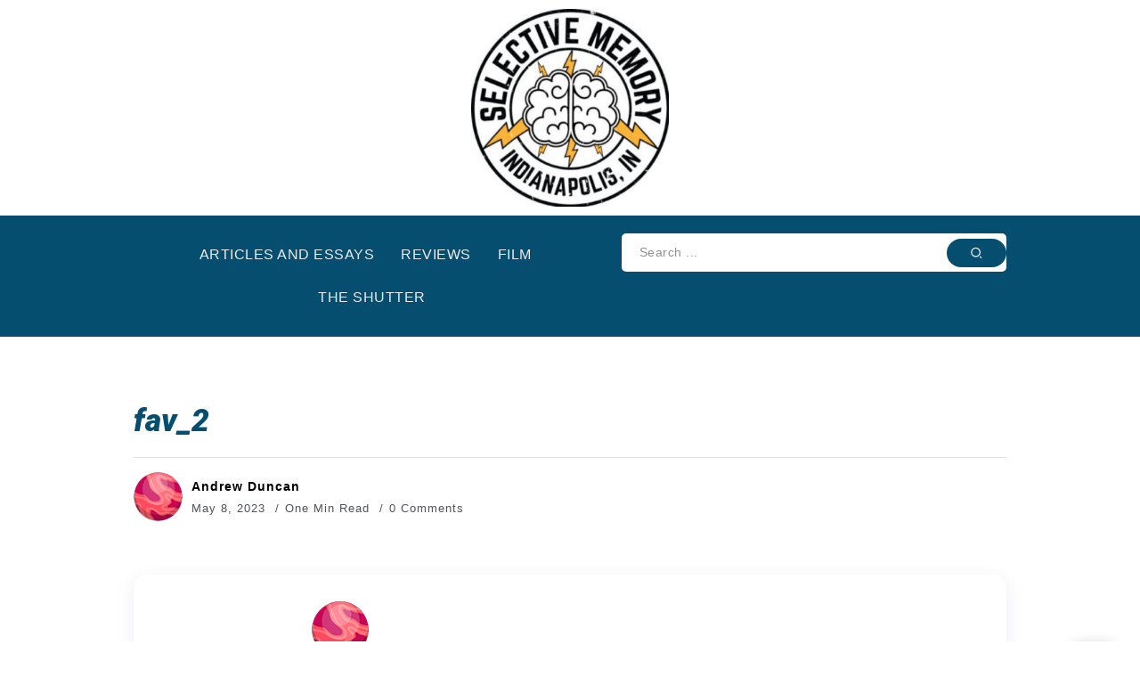

--- FILE ---
content_type: text/html; charset=UTF-8
request_url: https://www.selectivememorymag.com/fav_2/
body_size: 10865
content:
<!DOCTYPE html>
<html dir="ltr" lang="en-US" prefix="og: https://ogp.me/ns#">
<head>
	<meta charset="UTF-8">
    <meta name="viewport" content="width=device-width, initial-scale=1">
	<link rel="profile" href="https://gmpg.org/xfn/11">	
	<title>fav_2 | Selective Memory</title>

		<!-- All in One SEO 4.9.3 - aioseo.com -->
	<meta name="robots" content="max-image-preview:large" />
	<meta name="author" content="Andrew Duncan"/>
	<link rel="canonical" href="https://www.selectivememorymag.com/fav_2/" />
	<meta name="generator" content="All in One SEO (AIOSEO) 4.9.3" />
		<meta property="og:locale" content="en_US" />
		<meta property="og:site_name" content="Selective Memory | Music and Culture from Indianapolis" />
		<meta property="og:type" content="article" />
		<meta property="og:title" content="fav_2 | Selective Memory" />
		<meta property="og:url" content="https://www.selectivememorymag.com/fav_2/" />
		<meta property="article:published_time" content="2023-05-08T15:17:43+00:00" />
		<meta property="article:modified_time" content="2023-05-08T15:17:43+00:00" />
		<meta property="article:publisher" content="https://www.facebook.com/selectivememorymag" />
		<meta name="twitter:card" content="summary" />
		<meta name="twitter:site" content="@SelectiveMem" />
		<meta name="twitter:title" content="fav_2 | Selective Memory" />
		<meta name="twitter:creator" content="@SelectiveMem" />
		<script type="application/ld+json" class="aioseo-schema">
			{"@context":"https:\/\/schema.org","@graph":[{"@type":"BreadcrumbList","@id":"https:\/\/www.selectivememorymag.com\/fav_2\/#breadcrumblist","itemListElement":[{"@type":"ListItem","@id":"https:\/\/www.selectivememorymag.com#listItem","position":1,"name":"Home","item":"https:\/\/www.selectivememorymag.com","nextItem":{"@type":"ListItem","@id":"https:\/\/www.selectivememorymag.com\/fav_2\/#listItem","name":"fav_2"}},{"@type":"ListItem","@id":"https:\/\/www.selectivememorymag.com\/fav_2\/#listItem","position":2,"name":"fav_2","previousItem":{"@type":"ListItem","@id":"https:\/\/www.selectivememorymag.com#listItem","name":"Home"}}]},{"@type":"ItemPage","@id":"https:\/\/www.selectivememorymag.com\/fav_2\/#itempage","url":"https:\/\/www.selectivememorymag.com\/fav_2\/","name":"fav_2 | Selective Memory","inLanguage":"en-US","isPartOf":{"@id":"https:\/\/www.selectivememorymag.com\/#website"},"breadcrumb":{"@id":"https:\/\/www.selectivememorymag.com\/fav_2\/#breadcrumblist"},"author":{"@id":"https:\/\/www.selectivememorymag.com\/author\/selectivememorymag_v4cwkr\/#author"},"creator":{"@id":"https:\/\/www.selectivememorymag.com\/author\/selectivememorymag_v4cwkr\/#author"},"datePublished":"2023-05-08T15:17:43+00:00","dateModified":"2023-05-08T15:17:43+00:00"},{"@type":"Organization","@id":"https:\/\/www.selectivememorymag.com\/#organization","name":"Andrew Duncan","description":"Music and Culture from Indianapolis","url":"https:\/\/www.selectivememorymag.com\/","logo":{"@type":"ImageObject","url":"https:\/\/www.selectivememorymag.com\/wp-content\/uploads\/2020\/08\/cropped-Selective-Memory-Logo-600x600-1-e1598583793306.jpg","@id":"https:\/\/www.selectivememorymag.com\/fav_2\/#organizationLogo","width":400,"height":400,"caption":"Selective Memory logo"},"image":{"@id":"https:\/\/www.selectivememorymag.com\/fav_2\/#organizationLogo"},"sameAs":["https:\/\/www.facebook.com\/selectivememorymag","https:\/\/twitter.com\/SelectiveMem","https:\/\/www.instagram.com\/selectivememorymag\/"]},{"@type":"Person","@id":"https:\/\/www.selectivememorymag.com\/author\/selectivememorymag_v4cwkr\/#author","url":"https:\/\/www.selectivememorymag.com\/author\/selectivememorymag_v4cwkr\/","name":"Andrew Duncan","image":{"@type":"ImageObject","@id":"https:\/\/www.selectivememorymag.com\/fav_2\/#authorImage","url":"https:\/\/secure.gravatar.com\/avatar\/2197e83312b9c5d1256d9b49fb126f648a06f6ab1958bd6aa118b4b581b5f8c3?s=96&d=mm&r=g","width":96,"height":96,"caption":"Andrew Duncan"}},{"@type":"WebSite","@id":"https:\/\/www.selectivememorymag.com\/#website","url":"https:\/\/www.selectivememorymag.com\/","name":"Selective Memory Indy","description":"Music and Culture from Indianapolis","inLanguage":"en-US","publisher":{"@id":"https:\/\/www.selectivememorymag.com\/#organization"}}]}
		</script>
		<!-- All in One SEO -->

<link rel='dns-prefetch' href='//www.googletagmanager.com' />
<link rel='dns-prefetch' href='//fonts.googleapis.com' />
<link rel='preconnect' href='https://fonts.gstatic.com' crossorigin />
<link rel="alternate" type="application/rss+xml" title="Selective Memory &raquo; Feed" href="https://www.selectivememorymag.com/feed/" />
<link rel="alternate" type="application/rss+xml" title="Selective Memory &raquo; Comments Feed" href="https://www.selectivememorymag.com/comments/feed/" />
<link rel="alternate" type="application/rss+xml" title="Selective Memory &raquo; fav_2 Comments Feed" href="https://www.selectivememorymag.com/feed/?attachment_id=3406" />
<link rel="alternate" title="oEmbed (JSON)" type="application/json+oembed" href="https://www.selectivememorymag.com/wp-json/oembed/1.0/embed?url=https%3A%2F%2Fwww.selectivememorymag.com%2Ffav_2%2F" />
<link rel="alternate" title="oEmbed (XML)" type="text/xml+oembed" href="https://www.selectivememorymag.com/wp-json/oembed/1.0/embed?url=https%3A%2F%2Fwww.selectivememorymag.com%2Ffav_2%2F&#038;format=xml" />
<style id='wp-img-auto-sizes-contain-inline-css'>
img:is([sizes=auto i],[sizes^="auto," i]){contain-intrinsic-size:3000px 1500px}
/*# sourceURL=wp-img-auto-sizes-contain-inline-css */
</style>
<link rel='stylesheet' id='fluentform-elementor-widget-css' href='https://www.selectivememorymag.com/wp-content/plugins/fluentform/assets/css/fluent-forms-elementor-widget.css?ver=6.1.14' media='all' />
<link rel='stylesheet' id='wp-block-library-css' href='https://www.selectivememorymag.com/wp-includes/css/dist/block-library/style.min.css?ver=6.9' media='all' />
<style id='wp-block-library-theme-inline-css'>
.wp-block-audio :where(figcaption){color:#555;font-size:13px;text-align:center}.is-dark-theme .wp-block-audio :where(figcaption){color:#ffffffa6}.wp-block-audio{margin:0 0 1em}.wp-block-code{border:1px solid #ccc;border-radius:4px;font-family:Menlo,Consolas,monaco,monospace;padding:.8em 1em}.wp-block-embed :where(figcaption){color:#555;font-size:13px;text-align:center}.is-dark-theme .wp-block-embed :where(figcaption){color:#ffffffa6}.wp-block-embed{margin:0 0 1em}.blocks-gallery-caption{color:#555;font-size:13px;text-align:center}.is-dark-theme .blocks-gallery-caption{color:#ffffffa6}:root :where(.wp-block-image figcaption){color:#555;font-size:13px;text-align:center}.is-dark-theme :root :where(.wp-block-image figcaption){color:#ffffffa6}.wp-block-image{margin:0 0 1em}.wp-block-pullquote{border-bottom:4px solid;border-top:4px solid;color:currentColor;margin-bottom:1.75em}.wp-block-pullquote :where(cite),.wp-block-pullquote :where(footer),.wp-block-pullquote__citation{color:currentColor;font-size:.8125em;font-style:normal;text-transform:uppercase}.wp-block-quote{border-left:.25em solid;margin:0 0 1.75em;padding-left:1em}.wp-block-quote cite,.wp-block-quote footer{color:currentColor;font-size:.8125em;font-style:normal;position:relative}.wp-block-quote:where(.has-text-align-right){border-left:none;border-right:.25em solid;padding-left:0;padding-right:1em}.wp-block-quote:where(.has-text-align-center){border:none;padding-left:0}.wp-block-quote.is-large,.wp-block-quote.is-style-large,.wp-block-quote:where(.is-style-plain){border:none}.wp-block-search .wp-block-search__label{font-weight:700}.wp-block-search__button{border:1px solid #ccc;padding:.375em .625em}:where(.wp-block-group.has-background){padding:1.25em 2.375em}.wp-block-separator.has-css-opacity{opacity:.4}.wp-block-separator{border:none;border-bottom:2px solid;margin-left:auto;margin-right:auto}.wp-block-separator.has-alpha-channel-opacity{opacity:1}.wp-block-separator:not(.is-style-wide):not(.is-style-dots){width:100px}.wp-block-separator.has-background:not(.is-style-dots){border-bottom:none;height:1px}.wp-block-separator.has-background:not(.is-style-wide):not(.is-style-dots){height:2px}.wp-block-table{margin:0 0 1em}.wp-block-table td,.wp-block-table th{word-break:normal}.wp-block-table :where(figcaption){color:#555;font-size:13px;text-align:center}.is-dark-theme .wp-block-table :where(figcaption){color:#ffffffa6}.wp-block-video :where(figcaption){color:#555;font-size:13px;text-align:center}.is-dark-theme .wp-block-video :where(figcaption){color:#ffffffa6}.wp-block-video{margin:0 0 1em}:root :where(.wp-block-template-part.has-background){margin-bottom:0;margin-top:0;padding:1.25em 2.375em}
/*# sourceURL=/wp-includes/css/dist/block-library/theme.min.css */
</style>
<style id='classic-theme-styles-inline-css'>
/*! This file is auto-generated */
.wp-block-button__link{color:#fff;background-color:#32373c;border-radius:9999px;box-shadow:none;text-decoration:none;padding:calc(.667em + 2px) calc(1.333em + 2px);font-size:1.125em}.wp-block-file__button{background:#32373c;color:#fff;text-decoration:none}
/*# sourceURL=/wp-includes/css/classic-themes.min.css */
</style>
<link rel='stylesheet' id='aioseo/css/src/vue/standalone/blocks/table-of-contents/global.scss-css' href='https://www.selectivememorymag.com/wp-content/plugins/all-in-one-seo-pack/dist/Lite/assets/css/table-of-contents/global.e90f6d47.css?ver=4.9.3' media='all' />
<style id='global-styles-inline-css'>
:root{--wp--preset--aspect-ratio--square: 1;--wp--preset--aspect-ratio--4-3: 4/3;--wp--preset--aspect-ratio--3-4: 3/4;--wp--preset--aspect-ratio--3-2: 3/2;--wp--preset--aspect-ratio--2-3: 2/3;--wp--preset--aspect-ratio--16-9: 16/9;--wp--preset--aspect-ratio--9-16: 9/16;--wp--preset--color--black: #000000;--wp--preset--color--cyan-bluish-gray: #abb8c3;--wp--preset--color--white: #ffffff;--wp--preset--color--pale-pink: #f78da7;--wp--preset--color--vivid-red: #cf2e2e;--wp--preset--color--luminous-vivid-orange: #ff6900;--wp--preset--color--luminous-vivid-amber: #fcb900;--wp--preset--color--light-green-cyan: #7bdcb5;--wp--preset--color--vivid-green-cyan: #00d084;--wp--preset--color--pale-cyan-blue: #8ed1fc;--wp--preset--color--vivid-cyan-blue: #0693e3;--wp--preset--color--vivid-purple: #9b51e0;--wp--preset--gradient--vivid-cyan-blue-to-vivid-purple: linear-gradient(135deg,rgb(6,147,227) 0%,rgb(155,81,224) 100%);--wp--preset--gradient--light-green-cyan-to-vivid-green-cyan: linear-gradient(135deg,rgb(122,220,180) 0%,rgb(0,208,130) 100%);--wp--preset--gradient--luminous-vivid-amber-to-luminous-vivid-orange: linear-gradient(135deg,rgb(252,185,0) 0%,rgb(255,105,0) 100%);--wp--preset--gradient--luminous-vivid-orange-to-vivid-red: linear-gradient(135deg,rgb(255,105,0) 0%,rgb(207,46,46) 100%);--wp--preset--gradient--very-light-gray-to-cyan-bluish-gray: linear-gradient(135deg,rgb(238,238,238) 0%,rgb(169,184,195) 100%);--wp--preset--gradient--cool-to-warm-spectrum: linear-gradient(135deg,rgb(74,234,220) 0%,rgb(151,120,209) 20%,rgb(207,42,186) 40%,rgb(238,44,130) 60%,rgb(251,105,98) 80%,rgb(254,248,76) 100%);--wp--preset--gradient--blush-light-purple: linear-gradient(135deg,rgb(255,206,236) 0%,rgb(152,150,240) 100%);--wp--preset--gradient--blush-bordeaux: linear-gradient(135deg,rgb(254,205,165) 0%,rgb(254,45,45) 50%,rgb(107,0,62) 100%);--wp--preset--gradient--luminous-dusk: linear-gradient(135deg,rgb(255,203,112) 0%,rgb(199,81,192) 50%,rgb(65,88,208) 100%);--wp--preset--gradient--pale-ocean: linear-gradient(135deg,rgb(255,245,203) 0%,rgb(182,227,212) 50%,rgb(51,167,181) 100%);--wp--preset--gradient--electric-grass: linear-gradient(135deg,rgb(202,248,128) 0%,rgb(113,206,126) 100%);--wp--preset--gradient--midnight: linear-gradient(135deg,rgb(2,3,129) 0%,rgb(40,116,252) 100%);--wp--preset--font-size--small: 13px;--wp--preset--font-size--medium: 20px;--wp--preset--font-size--large: 36px;--wp--preset--font-size--x-large: 42px;--wp--preset--spacing--20: 0.44rem;--wp--preset--spacing--30: 0.67rem;--wp--preset--spacing--40: 1rem;--wp--preset--spacing--50: 1.5rem;--wp--preset--spacing--60: 2.25rem;--wp--preset--spacing--70: 3.38rem;--wp--preset--spacing--80: 5.06rem;--wp--preset--shadow--natural: 6px 6px 9px rgba(0, 0, 0, 0.2);--wp--preset--shadow--deep: 12px 12px 50px rgba(0, 0, 0, 0.4);--wp--preset--shadow--sharp: 6px 6px 0px rgba(0, 0, 0, 0.2);--wp--preset--shadow--outlined: 6px 6px 0px -3px rgb(255, 255, 255), 6px 6px rgb(0, 0, 0);--wp--preset--shadow--crisp: 6px 6px 0px rgb(0, 0, 0);}:where(.is-layout-flex){gap: 0.5em;}:where(.is-layout-grid){gap: 0.5em;}body .is-layout-flex{display: flex;}.is-layout-flex{flex-wrap: wrap;align-items: center;}.is-layout-flex > :is(*, div){margin: 0;}body .is-layout-grid{display: grid;}.is-layout-grid > :is(*, div){margin: 0;}:where(.wp-block-columns.is-layout-flex){gap: 2em;}:where(.wp-block-columns.is-layout-grid){gap: 2em;}:where(.wp-block-post-template.is-layout-flex){gap: 1.25em;}:where(.wp-block-post-template.is-layout-grid){gap: 1.25em;}.has-black-color{color: var(--wp--preset--color--black) !important;}.has-cyan-bluish-gray-color{color: var(--wp--preset--color--cyan-bluish-gray) !important;}.has-white-color{color: var(--wp--preset--color--white) !important;}.has-pale-pink-color{color: var(--wp--preset--color--pale-pink) !important;}.has-vivid-red-color{color: var(--wp--preset--color--vivid-red) !important;}.has-luminous-vivid-orange-color{color: var(--wp--preset--color--luminous-vivid-orange) !important;}.has-luminous-vivid-amber-color{color: var(--wp--preset--color--luminous-vivid-amber) !important;}.has-light-green-cyan-color{color: var(--wp--preset--color--light-green-cyan) !important;}.has-vivid-green-cyan-color{color: var(--wp--preset--color--vivid-green-cyan) !important;}.has-pale-cyan-blue-color{color: var(--wp--preset--color--pale-cyan-blue) !important;}.has-vivid-cyan-blue-color{color: var(--wp--preset--color--vivid-cyan-blue) !important;}.has-vivid-purple-color{color: var(--wp--preset--color--vivid-purple) !important;}.has-black-background-color{background-color: var(--wp--preset--color--black) !important;}.has-cyan-bluish-gray-background-color{background-color: var(--wp--preset--color--cyan-bluish-gray) !important;}.has-white-background-color{background-color: var(--wp--preset--color--white) !important;}.has-pale-pink-background-color{background-color: var(--wp--preset--color--pale-pink) !important;}.has-vivid-red-background-color{background-color: var(--wp--preset--color--vivid-red) !important;}.has-luminous-vivid-orange-background-color{background-color: var(--wp--preset--color--luminous-vivid-orange) !important;}.has-luminous-vivid-amber-background-color{background-color: var(--wp--preset--color--luminous-vivid-amber) !important;}.has-light-green-cyan-background-color{background-color: var(--wp--preset--color--light-green-cyan) !important;}.has-vivid-green-cyan-background-color{background-color: var(--wp--preset--color--vivid-green-cyan) !important;}.has-pale-cyan-blue-background-color{background-color: var(--wp--preset--color--pale-cyan-blue) !important;}.has-vivid-cyan-blue-background-color{background-color: var(--wp--preset--color--vivid-cyan-blue) !important;}.has-vivid-purple-background-color{background-color: var(--wp--preset--color--vivid-purple) !important;}.has-black-border-color{border-color: var(--wp--preset--color--black) !important;}.has-cyan-bluish-gray-border-color{border-color: var(--wp--preset--color--cyan-bluish-gray) !important;}.has-white-border-color{border-color: var(--wp--preset--color--white) !important;}.has-pale-pink-border-color{border-color: var(--wp--preset--color--pale-pink) !important;}.has-vivid-red-border-color{border-color: var(--wp--preset--color--vivid-red) !important;}.has-luminous-vivid-orange-border-color{border-color: var(--wp--preset--color--luminous-vivid-orange) !important;}.has-luminous-vivid-amber-border-color{border-color: var(--wp--preset--color--luminous-vivid-amber) !important;}.has-light-green-cyan-border-color{border-color: var(--wp--preset--color--light-green-cyan) !important;}.has-vivid-green-cyan-border-color{border-color: var(--wp--preset--color--vivid-green-cyan) !important;}.has-pale-cyan-blue-border-color{border-color: var(--wp--preset--color--pale-cyan-blue) !important;}.has-vivid-cyan-blue-border-color{border-color: var(--wp--preset--color--vivid-cyan-blue) !important;}.has-vivid-purple-border-color{border-color: var(--wp--preset--color--vivid-purple) !important;}.has-vivid-cyan-blue-to-vivid-purple-gradient-background{background: var(--wp--preset--gradient--vivid-cyan-blue-to-vivid-purple) !important;}.has-light-green-cyan-to-vivid-green-cyan-gradient-background{background: var(--wp--preset--gradient--light-green-cyan-to-vivid-green-cyan) !important;}.has-luminous-vivid-amber-to-luminous-vivid-orange-gradient-background{background: var(--wp--preset--gradient--luminous-vivid-amber-to-luminous-vivid-orange) !important;}.has-luminous-vivid-orange-to-vivid-red-gradient-background{background: var(--wp--preset--gradient--luminous-vivid-orange-to-vivid-red) !important;}.has-very-light-gray-to-cyan-bluish-gray-gradient-background{background: var(--wp--preset--gradient--very-light-gray-to-cyan-bluish-gray) !important;}.has-cool-to-warm-spectrum-gradient-background{background: var(--wp--preset--gradient--cool-to-warm-spectrum) !important;}.has-blush-light-purple-gradient-background{background: var(--wp--preset--gradient--blush-light-purple) !important;}.has-blush-bordeaux-gradient-background{background: var(--wp--preset--gradient--blush-bordeaux) !important;}.has-luminous-dusk-gradient-background{background: var(--wp--preset--gradient--luminous-dusk) !important;}.has-pale-ocean-gradient-background{background: var(--wp--preset--gradient--pale-ocean) !important;}.has-electric-grass-gradient-background{background: var(--wp--preset--gradient--electric-grass) !important;}.has-midnight-gradient-background{background: var(--wp--preset--gradient--midnight) !important;}.has-small-font-size{font-size: var(--wp--preset--font-size--small) !important;}.has-medium-font-size{font-size: var(--wp--preset--font-size--medium) !important;}.has-large-font-size{font-size: var(--wp--preset--font-size--large) !important;}.has-x-large-font-size{font-size: var(--wp--preset--font-size--x-large) !important;}
:where(.wp-block-post-template.is-layout-flex){gap: 1.25em;}:where(.wp-block-post-template.is-layout-grid){gap: 1.25em;}
:where(.wp-block-term-template.is-layout-flex){gap: 1.25em;}:where(.wp-block-term-template.is-layout-grid){gap: 1.25em;}
:where(.wp-block-columns.is-layout-flex){gap: 2em;}:where(.wp-block-columns.is-layout-grid){gap: 2em;}
:root :where(.wp-block-pullquote){font-size: 1.5em;line-height: 1.6;}
/*# sourceURL=global-styles-inline-css */
</style>
<link rel='stylesheet' id='rivax-icon-css' href='https://www.selectivememorymag.com/wp-content/themes/roxeen/assets/css/rivax-icon.css' media='all' />
<link rel='stylesheet' id='bootstrap-grid-css' href='https://www.selectivememorymag.com/wp-content/themes/roxeen/assets/css/bootstrap-grid.min.css?ver=5.0.2' media='all' />
<link rel='stylesheet' id='rivax-theme-style-css' href='https://www.selectivememorymag.com/wp-content/themes/roxeen/style.css' media='all' />
<style id='rivax-theme-style-inline-css'>
.container { max-width: 1000px; }body { background: #FFFFFF;}body { color: #5B5B5B;}a { color: #67C50A;}a:hover, a:focus, a:active { color: #67C50A;}h1, h2, h3, h4, h5, h6, .h1, .h2, .h3, .h4, .h5, .h6 { color: #054E6F;}.post-reading-progress-indicator span { background: linear-gradient(90deg, #7CD7C2, #7CD7C2);}.single-hero-title-1 .category a, .single-hero-title-2 .category a { background: #FFD900;}body {font-family: Tahoma,Geneva, sans-serif,sans-serif;}h1, h2, h3, h4, h5, h6, .h1, .h2, .h3, .h4, .h5, .h6 {font-family: Roboto,sans-serif;font-weight: 400;}h1, .h1 {font-family: Roboto,sans-serif;font-weight: 900;font-style: italic;}h2, .h2 {font-family: Roboto,sans-serif;font-weight: 700;}h3, .h3 {font-family: Roboto,sans-serif;font-weight: 500;}h4, .h4 {font-family: Roboto,sans-serif;font-weight: 400;}@media screen and (max-width: 1024px) {}.term-id-1079{--term-color: #ff6552;}.term-id-1080{--term-color: #8d80ff;}.term-id-1081{--term-color: #56ca71;}.term-id-1082{--term-color: #ff557a;}.term-id-1083{--term-color: #67a1ff;}.term-id-1084{--term-color: #44cdd0;}.term-id-1085{--term-color: #ff9823;}
/*# sourceURL=rivax-theme-style-inline-css */
</style>
<link rel='stylesheet' id='elementor-icons-css' href='https://www.selectivememorymag.com/wp-content/plugins/elementor/assets/lib/eicons/css/elementor-icons.min.css?ver=5.45.0' media='all' />
<link rel='stylesheet' id='elementor-frontend-css' href='https://www.selectivememorymag.com/wp-content/plugins/elementor/assets/css/frontend.min.css?ver=3.34.1' media='all' />
<link rel='stylesheet' id='elementor-post-3359-css' href='https://www.selectivememorymag.com/wp-content/uploads/elementor/css/post-3359.css?ver=1769497118' media='all' />
<link rel='stylesheet' id='elementor-post-3522-css' href='https://www.selectivememorymag.com/wp-content/uploads/elementor/css/post-3522.css?ver=1769497118' media='all' />
<link rel='stylesheet' id='elementor-post-3515-css' href='https://www.selectivememorymag.com/wp-content/uploads/elementor/css/post-3515.css?ver=1769497118' media='all' />
<link rel="preload" as="style" href="https://fonts.googleapis.com/css?family=Roboto:400,900italic,700,500&#038;display=swap&#038;ver=1695946316" /><link rel="stylesheet" href="https://fonts.googleapis.com/css?family=Roboto:400,900italic,700,500&#038;display=swap&#038;ver=1695946316" media="print" onload="this.media='all'"><noscript><link rel="stylesheet" href="https://fonts.googleapis.com/css?family=Roboto:400,900italic,700,500&#038;display=swap&#038;ver=1695946316" /></noscript><link rel='stylesheet' id='elementor-icons-shared-0-css' href='https://www.selectivememorymag.com/wp-content/plugins/elementor/assets/lib/font-awesome/css/fontawesome.min.css?ver=5.15.3' media='all' />
<link rel='stylesheet' id='elementor-icons-fa-brands-css' href='https://www.selectivememorymag.com/wp-content/plugins/elementor/assets/lib/font-awesome/css/brands.min.css?ver=5.15.3' media='all' />
<script src="https://www.selectivememorymag.com/wp-includes/js/jquery/jquery.min.js?ver=3.7.1" id="jquery-core-js"></script>

<!-- Google tag (gtag.js) snippet added by Site Kit -->
<!-- Google Analytics snippet added by Site Kit -->
<script src="https://www.googletagmanager.com/gtag/js?id=GT-M34QXTT" id="google_gtagjs-js" async></script>
<script id="google_gtagjs-js-after">
window.dataLayer = window.dataLayer || [];function gtag(){dataLayer.push(arguments);}
gtag("set","linker",{"domains":["www.selectivememorymag.com"]});
gtag("js", new Date());
gtag("set", "developer_id.dZTNiMT", true);
gtag("config", "GT-M34QXTT", {"googlesitekit_post_type":"attachment"});
//# sourceURL=google_gtagjs-js-after
</script>
<link rel="https://api.w.org/" href="https://www.selectivememorymag.com/wp-json/" /><link rel="alternate" title="JSON" type="application/json" href="https://www.selectivememorymag.com/wp-json/wp/v2/media/3406" /><link rel="EditURI" type="application/rsd+xml" title="RSD" href="https://www.selectivememorymag.com/xmlrpc.php?rsd" />
<meta name="generator" content="WordPress 6.9" />
<link rel='shortlink' href='https://www.selectivememorymag.com/?p=3406' />
<meta name="generator" content="Redux 4.5.10" /><meta name="generator" content="Site Kit by Google 1.171.0" />
<!-- Google AdSense meta tags added by Site Kit -->
<meta name="google-adsense-platform-account" content="ca-host-pub-2644536267352236">
<meta name="google-adsense-platform-domain" content="sitekit.withgoogle.com">
<!-- End Google AdSense meta tags added by Site Kit -->
<meta name="generator" content="Elementor 3.34.1; features: additional_custom_breakpoints; settings: css_print_method-external, google_font-enabled, font_display-swap">
			<style>
				.e-con.e-parent:nth-of-type(n+4):not(.e-lazyloaded):not(.e-no-lazyload),
				.e-con.e-parent:nth-of-type(n+4):not(.e-lazyloaded):not(.e-no-lazyload) * {
					background-image: none !important;
				}
				@media screen and (max-height: 1024px) {
					.e-con.e-parent:nth-of-type(n+3):not(.e-lazyloaded):not(.e-no-lazyload),
					.e-con.e-parent:nth-of-type(n+3):not(.e-lazyloaded):not(.e-no-lazyload) * {
						background-image: none !important;
					}
				}
				@media screen and (max-height: 640px) {
					.e-con.e-parent:nth-of-type(n+2):not(.e-lazyloaded):not(.e-no-lazyload),
					.e-con.e-parent:nth-of-type(n+2):not(.e-lazyloaded):not(.e-no-lazyload) * {
						background-image: none !important;
					}
				}
			</style>
			<link rel="icon" href="https://www.selectivememorymag.com/wp-content/uploads/2020/08/cropped-cropped-cropped-Selective-Memory-Logo-600x600-1-e1598583793306-32x32.jpg" sizes="32x32" />
<link rel="icon" href="https://www.selectivememorymag.com/wp-content/uploads/2020/08/cropped-cropped-cropped-Selective-Memory-Logo-600x600-1-e1598583793306-192x192.jpg" sizes="192x192" />
<link rel="apple-touch-icon" href="https://www.selectivememorymag.com/wp-content/uploads/2020/08/cropped-cropped-cropped-Selective-Memory-Logo-600x600-1-e1598583793306-180x180.jpg" />
<meta name="msapplication-TileImage" content="https://www.selectivememorymag.com/wp-content/uploads/2020/08/cropped-cropped-cropped-Selective-Memory-Logo-600x600-1-e1598583793306-270x270.jpg" />
</head>

<body class="attachment wp-singular attachment-template-default single single-attachment postid-3406 attachmentid-3406 attachment-png wp-custom-logo wp-embed-responsive wp-theme-roxeen ally-default rivax-smooth-scroll elementor-default elementor-kit-3359">

<div id="site">
    <div id="site-inner">
                        <header id="site-header" class="normal-header">
            		<div data-elementor-type="wp-post" data-elementor-id="3515" class="elementor elementor-3515">
				<div class="elementor-element elementor-element-050988b e-flex e-con-boxed e-con e-parent" data-id="050988b" data-element_type="container">
					<div class="e-con-inner">
				<div class="elementor-element elementor-element-6f958cd elementor-widget elementor-widget-image" data-id="6f958cd" data-element_type="widget" data-widget_type="image.default">
				<div class="elementor-widget-container">
																<a href="https://www.selectivememorymag.com">
							<img fetchpriority="high" width="300" height="300" src="https://www.selectivememorymag.com/wp-content/uploads/2020/08/cropped-cropped-cropped-Selective-Memory-Logo-600x600-1-e1598583793306-300x300.jpg" class="attachment-medium size-medium wp-image-3491" alt="" srcset="https://www.selectivememorymag.com/wp-content/uploads/2020/08/cropped-cropped-cropped-Selective-Memory-Logo-600x600-1-e1598583793306-300x300.jpg 300w, https://www.selectivememorymag.com/wp-content/uploads/2020/08/cropped-cropped-cropped-Selective-Memory-Logo-600x600-1-e1598583793306-150x150.jpg 150w, https://www.selectivememorymag.com/wp-content/uploads/2020/08/cropped-cropped-cropped-Selective-Memory-Logo-600x600-1-e1598583793306-450x450.jpg 450w, https://www.selectivememorymag.com/wp-content/uploads/2020/08/cropped-cropped-cropped-Selective-Memory-Logo-600x600-1-e1598583793306-100x100.jpg 100w, https://www.selectivememorymag.com/wp-content/uploads/2020/08/cropped-cropped-cropped-Selective-Memory-Logo-600x600-1-e1598583793306-270x270.jpg 270w, https://www.selectivememorymag.com/wp-content/uploads/2020/08/cropped-cropped-cropped-Selective-Memory-Logo-600x600-1-e1598583793306-192x192.jpg 192w, https://www.selectivememorymag.com/wp-content/uploads/2020/08/cropped-cropped-cropped-Selective-Memory-Logo-600x600-1-e1598583793306-180x180.jpg 180w, https://www.selectivememorymag.com/wp-content/uploads/2020/08/cropped-cropped-cropped-Selective-Memory-Logo-600x600-1-e1598583793306-32x32.jpg 32w, https://www.selectivememorymag.com/wp-content/uploads/2020/08/cropped-cropped-cropped-Selective-Memory-Logo-600x600-1-e1598583793306.jpg 512w" sizes="(max-width: 300px) 100vw, 300px" />								</a>
															</div>
				</div>
					</div>
				</div>
		<div class="rivax-sticky-column elementor-element elementor-element-450e64d e-flex e-con-boxed e-con e-parent" data-id="450e64d" data-element_type="container" data-settings="{&quot;background_background&quot;:&quot;classic&quot;}">
					<div class="e-con-inner">
		<div class="elementor-element elementor-element-db02a9a e-con-full e-flex e-con e-child" data-id="db02a9a" data-element_type="container">
				<div class="elementor-element elementor-element-9515752 elementor-widget rivax-navigation-widget" data-id="9515752" data-element_type="widget" data-widget_type="rivax-navigation.default">
				<div class="elementor-widget-container">
					<nav class="rivax-header-nav-wrapper "><ul id="menu-header-top" class="rivax-header-nav"><li id="menu-item-3291" class="menu-item menu-item-type-post_type menu-item-object-page menu-item-3291 rivax-mega-menu-4-col"><a href="https://www.selectivememorymag.com/articles-and-essays/"><span>Articles and Essays</span></a></li>
<li id="menu-item-1425" class="menu-item menu-item-type-taxonomy menu-item-object-category menu-item-1425"><a href="https://www.selectivememorymag.com/category/reviews/"><span>Reviews</span></a></li>
<li id="menu-item-1428" class="menu-item menu-item-type-taxonomy menu-item-object-category menu-item-1428"><a href="https://www.selectivememorymag.com/category/film/"><span>Film</span></a></li>
<li id="menu-item-1427" class="menu-item menu-item-type-taxonomy menu-item-object-category menu-item-1427"><a href="https://www.selectivememorymag.com/category/photos/"><span>The Shutter</span></a></li>
</ul></nav>				</div>
				</div>
				</div>
		<div class="elementor-element elementor-element-d8dd948 e-con-full e-flex e-con e-child" data-id="d8dd948" data-element_type="container">
				<div class="elementor-element elementor-element-c0f6891 elementor-widget rivax-search-widget" data-id="c0f6891" data-element_type="widget" data-widget_type="rivax-search.default">
				<div class="elementor-widget-container">
					<div class="inline-search-form-wrapper">
    <form action="https://www.selectivememorymag.com/" method="get" class="inline-search-form">
        <input type="text" name="s" value="" class="search-field" placeholder="Search ..." aria-label="Search" required>
        <button type="submit" class="submit" aria-label="Submit">
                        <i class="ri-search-2-line"></i>        </button>
    </form>
</div>
				</div>
				</div>
				</div>
					</div>
				</div>
		<div class="elementor-element elementor-element-b65e80c e-flex e-con-boxed e-con e-parent" data-id="b65e80c" data-element_type="container">
					<div class="e-con-inner">
					</div>
				</div>
				</div>
		        </header>
                	<main class="main-wrapper">
		                
            <div class="single-hero-outside">
                
<div class="container">
    <div class="row">
        <div class="col-12">
            <div class="single-hero-container without-thumb">
                <div class="single-hero-title-2">
			        <div class="category">
			        </div>
	
                        <h1 class="title"><span class="title-span">fav_2</span></h1>
            
	    <div class="meta">
                    <div class="author-avatar">
                <a target="_blank" href="https://www.selectivememorymag.com/author/selectivememorymag_v4cwkr/">
                    <img loading="lazy" class="avatar avatar-45 photo" src="https://www.selectivememorymag.com/wp-content/uploads/2023/05/fav_2.png" alt="Andrew Duncan" loading="lazy" width="45" height="45">                </a>
            </div>
        
        <div class="meta-details">
                            <div class="author-name">
                    <a target="_blank" href="https://www.selectivememorymag.com/author/selectivememorymag_v4cwkr/">
                        Andrew Duncan                    </a>
                </div>
            
                            <div class="meta-item date">
                    <span>May 8, 2023</span>
                </div>
            
            
                            <div class="meta-item reading-time">
                <span>
                One Min Read                </span>
                </div>
            
            
                            <div class="meta-item comments">
                    <a href="#comments">
                                                <span>0 Comments</span>
                    </a>
                </div>
                    </div>
    </div>
</div>

                            </div>
        </div>
    </div>
</div>


            </div>
                <div class="content-wrapper">
                    <div class="container">
                        <div class="page-content-wrapper sidebar-none-narrow">
                            <div class="content-container">
                                <article id="post-3406" class="single-content post-3406 attachment type-attachment status-inherit hentry" >
                                    <p class="attachment"><a href='https://www.selectivememorymag.com/wp-content/uploads/2023/05/fav_2.png'><img decoding="async" width="64" height="64" src="https://www.selectivememorymag.com/wp-content/uploads/2023/05/fav_2.png" class="attachment-medium size-medium" alt="" /></a></p>
                                                                                                        </article>
                                    <div class="single-share-box-container">
                <h4 class="title">Share Article</h4>
        <div class="single-share-box">
                            <a class="facebook" rel="nofollow" href="https://www.facebook.com/sharer/sharer.php?u=https://www.selectivememorymag.com/fav_2/" target="_blank"><i class="ri-facebook-fill"></i></a>
                                        <a class="twitter" rel="nofollow"  href="https://twitter.com/intent/tweet?text=fav_2&url=https://www.selectivememorymag.com/fav_2/" target="_blank"><i class="ri-twitter-fill"></i></a>
                                                    <a class="pinterest" rel="nofollow"  href="https://pinterest.com/pin/create/link/?url=https://www.selectivememorymag.com/fav_2/&media=https://www.selectivememorymag.com/wp-content/uploads/2023/05/fav_2.png&description=fav_2" target="_blank"><i class="ri-pinterest-fill"></i></a>
                                                    <a class="email" rel="nofollow"  href="mailto:?subject=fav_2&body=https://www.selectivememorymag.com/fav_2/" target="_blank"><i class="ri-mail-line"></i></a>
                                        <a class="whatsapp" rel="nofollow" href="https://api.whatsapp.com/send?text=https://www.selectivememorymag.com/fav_2/" target="_blank"><i class="ri-whatsapp-line"></i></a>
                    </div>

                <div class="single-share-box-link">
            <div class="form-content">
                <input type="text" name="url" value="https://www.selectivememorymag.com/fav_2/" class="share-link-text" readonly>
                <button type="submit" class="share-link-btn">
                    <i class="ri-file-copy-line"></i>
                    <span class="copied-popup-text">Link Copied!</span>
                </button>
            </div>
        </div>
        
    </div>
                                        <div class="single-author-box-container">
        <div class="single-author-box">
            <div class="single-author-box-avatar">
                <img class="avatar avatar-120 photo" src="https://www.selectivememorymag.com/wp-content/uploads/2023/05/fav_2.png" alt="Andrew Duncan" loading="lazy" width="120" height="120">            </div>
            <div class="single-author-box-desc">
                <a class="button more-articles" href="https://www.selectivememorymag.com/author/selectivememorymag_v4cwkr/">Follow Me</a>
                <span class="written-by">Written By</span>
                <h4 class="author-name">Andrew Duncan</h4>
                <p class="author-bio"></p>
                <div class="author-social-links">
                                    </div>
            </div>
        </div>
    </div>
                                                                                                    
<div class="comments-container" id="comments">
            <div class="comments-list-collapse-btn-box">
            <button class="comments-list-collapse-btn" data-show="Show Comments" data-hide="Hide Comments">
                Show Comments            </button>
        </div>
        <div class="comments-area collapsed">
        <h4 class="comments-title">
        No Comment! Be the first one.        </h4><!-- .comments-title -->

        <ol class="comment-list">
                    </ol><!-- .comment-list -->
        
        

        	<div id="respond" class="comment-respond">
		<h3 id="reply-title" class="comment-reply-title">Leave a Reply <small><a rel="nofollow" id="cancel-comment-reply-link" href="/fav_2/#respond" style="display:none;">Cancel reply</a></small></h3><form action="https://www.selectivememorymag.com/wp-comments-post.php" method="post" id="commentform" class="comment-form"><p class="comment-notes"><span id="email-notes">Your email address will not be published.</span> <span class="required-field-message">Required fields are marked <span class="required">*</span></span></p><textarea id="comment" name="comment" rows="8" class="form-textarea" placeholder="Comment" required></textarea><input class="form-author" id="author" name="author" type="text" size="30" maxlength="245" placeholder="Name *" value=""  required >
<input class="form-email" id="email" name="email" type="email" size="30" maxlength="200" placeholder="Email *" value=""  required >
<input class="form-website" id="url" name="url" type="url" size="30" maxlength="200" placeholder="Website" value="" >
<p class="form-submit"><input name="submit" type="submit" id="submit" class="submit" value="Post Comment" /> <input type='hidden' name='comment_post_ID' value='3406' id='comment_post_ID' />
<input type='hidden' name='comment_parent' id='comment_parent' value='0' />
</p><p style="display: none;"><input type="hidden" id="akismet_comment_nonce" name="akismet_comment_nonce" value="40966ecba3" /></p><p style="display: none !important;" class="akismet-fields-container" data-prefix="ak_"><label>&#916;<textarea name="ak_hp_textarea" cols="45" rows="8" maxlength="100"></textarea></label><input type="hidden" id="ak_js_1" name="ak_js" value="120"/><script>document.getElementById( "ak_js_1" ).setAttribute( "value", ( new Date() ).getTime() );</script></p></form>	</div><!-- #respond -->
	    </div>
</div>
                            </div>
                                                    </div>
                    </div>
                </div>
                                        <div class="post-reading-progress-indicator"><span></span></div>	</main>
<footer id="site-footer">
    		<div data-elementor-type="wp-post" data-elementor-id="3522" class="elementor elementor-3522">
				<div class="elementor-element elementor-element-4ba5b31 e-flex e-con-boxed e-con e-parent" data-id="4ba5b31" data-element_type="container" data-settings="{&quot;background_background&quot;:&quot;classic&quot;}">
					<div class="e-con-inner">
		<div class="elementor-element elementor-element-7b87624 e-con-full e-flex e-con e-child" data-id="7b87624" data-element_type="container">
				<div class="elementor-element elementor-element-e361338 elementor-widget elementor-widget-text-editor" data-id="e361338" data-element_type="widget" data-widget_type="text-editor.default">
				<div class="elementor-widget-container">
									<p><a href="https://www.selectivememorymag.com/about-selective-memory/"><span style="color: #ffd900;">About Us</span><br /></a>Advertise / Support</p><p>Copyright 2023 Selective Memory.</p>								</div>
				</div>
				</div>
		<div class="elementor-element elementor-element-2ba9538 e-con-full e-flex e-con e-child" data-id="2ba9538" data-element_type="container">
				<div class="elementor-element elementor-element-8053f44 elementor-shape-square animated-slow elementor-grid-0 e-grid-align-center elementor-invisible elementor-widget elementor-widget-social-icons" data-id="8053f44" data-element_type="widget" data-settings="{&quot;_animation&quot;:&quot;fadeInRight&quot;}" data-widget_type="social-icons.default">
				<div class="elementor-widget-container">
							<div class="elementor-social-icons-wrapper elementor-grid" role="list">
							<span class="elementor-grid-item" role="listitem">
					<a class="elementor-icon elementor-social-icon elementor-social-icon-facebook elementor-repeater-item-f262d67" href="https://www.facebook.com/selectivememorymag" target="_blank">
						<span class="elementor-screen-only">Facebook</span>
						<i aria-hidden="true" class="fab fa-facebook"></i>					</a>
				</span>
							<span class="elementor-grid-item" role="listitem">
					<a class="elementor-icon elementor-social-icon elementor-social-icon-youtube elementor-repeater-item-97f6dd9" target="_blank">
						<span class="elementor-screen-only">Youtube</span>
						<i aria-hidden="true" class="fab fa-youtube"></i>					</a>
				</span>
							<span class="elementor-grid-item" role="listitem">
					<a class="elementor-icon elementor-social-icon elementor-social-icon-instagram elementor-repeater-item-ac75f0b" href="https://www.instagram.com/selectivememorymag/" target="_blank">
						<span class="elementor-screen-only">Instagram</span>
						<i aria-hidden="true" class="fab fa-instagram"></i>					</a>
				</span>
					</div>
						</div>
				</div>
				</div>
					</div>
				</div>
				</div>
		</footer>
    </div><!-- #site-inner -->
</div><!-- #site -->

    <div id="back-to-top">
        <i class="ri-arrow-up-s-line"></i>
    </div>
<script type="speculationrules">
{"prefetch":[{"source":"document","where":{"and":[{"href_matches":"/*"},{"not":{"href_matches":["/wp-*.php","/wp-admin/*","/wp-content/uploads/*","/wp-content/*","/wp-content/plugins/*","/wp-content/themes/roxeen/*","/*\\?(.+)"]}},{"not":{"selector_matches":"a[rel~=\"nofollow\"]"}},{"not":{"selector_matches":".no-prefetch, .no-prefetch a"}}]},"eagerness":"conservative"}]}
</script>
			<script>
				const registerAllyAction = () => {
					if ( ! window?.elementorAppConfig?.hasPro || ! window?.elementorFrontend?.utils?.urlActions ) {
						return;
					}

					elementorFrontend.utils.urlActions.addAction( 'allyWidget:open', () => {
						if ( window?.ea11yWidget?.widget?.open ) {
							window.ea11yWidget.widget.open();
						}
					} );
				};

				const waitingLimit = 30;
				let retryCounter = 0;

				const waitForElementorPro = () => {
					return new Promise( ( resolve ) => {
						const intervalId = setInterval( () => {
							if ( retryCounter === waitingLimit ) {
								resolve( null );
							}

							retryCounter++;

							if ( window.elementorFrontend && window?.elementorFrontend?.utils?.urlActions ) {
								clearInterval( intervalId );
								resolve( window.elementorFrontend );
							}
								}, 100 ); // Check every 100 milliseconds for availability of elementorFrontend
					});
				};

				waitForElementorPro().then( () => { registerAllyAction(); });
			</script>
						<script>
				const lazyloadRunObserver = () => {
					const lazyloadBackgrounds = document.querySelectorAll( `.e-con.e-parent:not(.e-lazyloaded)` );
					const lazyloadBackgroundObserver = new IntersectionObserver( ( entries ) => {
						entries.forEach( ( entry ) => {
							if ( entry.isIntersecting ) {
								let lazyloadBackground = entry.target;
								if( lazyloadBackground ) {
									lazyloadBackground.classList.add( 'e-lazyloaded' );
								}
								lazyloadBackgroundObserver.unobserve( entry.target );
							}
						});
					}, { rootMargin: '200px 0px 200px 0px' } );
					lazyloadBackgrounds.forEach( ( lazyloadBackground ) => {
						lazyloadBackgroundObserver.observe( lazyloadBackground );
					} );
				};
				const events = [
					'DOMContentLoaded',
					'elementor/lazyload/observe',
				];
				events.forEach( ( event ) => {
					document.addEventListener( event, lazyloadRunObserver );
				} );
			</script>
			<link rel='stylesheet' id='widget-image-css' href='https://www.selectivememorymag.com/wp-content/plugins/elementor/assets/css/widget-image.min.css?ver=3.34.1' media='all' />
<link rel='stylesheet' id='e-animation-fadeInRight-css' href='https://www.selectivememorymag.com/wp-content/plugins/elementor/assets/lib/animations/styles/fadeInRight.min.css?ver=3.34.1' media='all' />
<link rel='stylesheet' id='widget-social-icons-css' href='https://www.selectivememorymag.com/wp-content/plugins/elementor/assets/css/widget-social-icons.min.css?ver=3.34.1' media='all' />
<link rel='stylesheet' id='e-apple-webkit-css' href='https://www.selectivememorymag.com/wp-content/plugins/elementor/assets/css/conditionals/apple-webkit.min.css?ver=3.34.1' media='all' />
<script id="fluentform-elementor-js-extra">
var fluentformElementor = {"adminUrl":"https://www.selectivememorymag.com/wp-admin/admin.php"};
//# sourceURL=fluentform-elementor-js-extra
</script>
<script src="https://www.selectivememorymag.com/wp-content/plugins/fluentform/assets/js/fluent-forms-elementor-widget.js?ver=6.1.14" id="fluentform-elementor-js"></script>
<script src="https://www.selectivememorymag.com/wp-content/themes/roxeen/assets/js/smooth-scroll.min.js?ver=1.4.10" id="smooth-scroll-js"></script>
<script src="https://www.selectivememorymag.com/wp-includes/js/comment-reply.min.js?ver=6.9" id="comment-reply-js" async data-wp-strategy="async" fetchpriority="low"></script>
<script id="rivax-main-script-js-extra">
var rivax_ajax_object = {"AjaxUrl":"https://www.selectivememorymag.com/wp-admin/admin-ajax.php"};
//# sourceURL=rivax-main-script-js-extra
</script>
<script src="https://www.selectivememorymag.com/wp-content/themes/roxeen/assets/js/main.js?ver=6.9" id="rivax-main-script-js"></script>
<script src="https://www.selectivememorymag.com/wp-content/plugins/elementor/assets/js/webpack.runtime.min.js?ver=3.34.1" id="elementor-webpack-runtime-js"></script>
<script src="https://www.selectivememorymag.com/wp-content/plugins/elementor/assets/js/frontend-modules.min.js?ver=3.34.1" id="elementor-frontend-modules-js"></script>
<script src="https://www.selectivememorymag.com/wp-includes/js/jquery/ui/core.min.js?ver=1.13.3" id="jquery-ui-core-js"></script>
<script id="elementor-frontend-js-before">
var elementorFrontendConfig = {"environmentMode":{"edit":false,"wpPreview":false,"isScriptDebug":false},"i18n":{"shareOnFacebook":"Share on Facebook","shareOnTwitter":"Share on Twitter","pinIt":"Pin it","download":"Download","downloadImage":"Download image","fullscreen":"Fullscreen","zoom":"Zoom","share":"Share","playVideo":"Play Video","previous":"Previous","next":"Next","close":"Close","a11yCarouselPrevSlideMessage":"Previous slide","a11yCarouselNextSlideMessage":"Next slide","a11yCarouselFirstSlideMessage":"This is the first slide","a11yCarouselLastSlideMessage":"This is the last slide","a11yCarouselPaginationBulletMessage":"Go to slide"},"is_rtl":false,"breakpoints":{"xs":0,"sm":480,"md":768,"lg":1025,"xl":1440,"xxl":1600},"responsive":{"breakpoints":{"mobile":{"label":"Mobile Portrait","value":767,"default_value":767,"direction":"max","is_enabled":true},"mobile_extra":{"label":"Mobile Landscape","value":880,"default_value":880,"direction":"max","is_enabled":false},"tablet":{"label":"Tablet Portrait","value":1024,"default_value":1024,"direction":"max","is_enabled":true},"tablet_extra":{"label":"Tablet Landscape","value":1200,"default_value":1200,"direction":"max","is_enabled":false},"laptop":{"label":"Laptop","value":1366,"default_value":1366,"direction":"max","is_enabled":false},"widescreen":{"label":"Widescreen","value":2400,"default_value":2400,"direction":"min","is_enabled":false}},"hasCustomBreakpoints":false},"version":"3.34.1","is_static":false,"experimentalFeatures":{"additional_custom_breakpoints":true,"container":true,"nested-elements":true,"home_screen":true,"global_classes_should_enforce_capabilities":true,"e_variables":true,"cloud-library":true,"e_opt_in_v4_page":true,"e_interactions":true,"import-export-customization":true},"urls":{"assets":"https:\/\/www.selectivememorymag.com\/wp-content\/plugins\/elementor\/assets\/","ajaxurl":"https:\/\/www.selectivememorymag.com\/wp-admin\/admin-ajax.php","uploadUrl":"https:\/\/www.selectivememorymag.com\/wp-content\/uploads"},"nonces":{"floatingButtonsClickTracking":"180dc81600"},"swiperClass":"swiper","settings":{"page":[],"editorPreferences":[]},"kit":{"active_breakpoints":["viewport_mobile","viewport_tablet"],"global_image_lightbox":"yes","lightbox_enable_counter":"yes","lightbox_enable_fullscreen":"yes","lightbox_enable_zoom":"yes","lightbox_enable_share":"yes","lightbox_title_src":"title","lightbox_description_src":"description"},"post":{"id":3406,"title":"fav_2%20%7C%20Selective%20Memory","excerpt":"","featuredImage":false}};
//# sourceURL=elementor-frontend-js-before
</script>
<script src="https://www.selectivememorymag.com/wp-content/plugins/elementor/assets/js/frontend.min.js?ver=3.34.1" id="elementor-frontend-js"></script>
<script defer src="https://www.selectivememorymag.com/wp-content/plugins/akismet/_inc/akismet-frontend.js?ver=1762973864" id="akismet-frontend-js"></script>

</body>
</html>
<!-- Dynamic page generated in 0.623 seconds. -->
<!-- Cached page generated by WP-Super-Cache on 2026-01-30 02:19:13 -->

<!-- Compression = gzip -->

--- FILE ---
content_type: text/css
request_url: https://www.selectivememorymag.com/wp-content/uploads/elementor/css/post-3522.css?ver=1769497118
body_size: 324
content:
.elementor-3522 .elementor-element.elementor-element-4ba5b31{--display:flex;--min-height:179px;--flex-direction:row;--container-widget-width:initial;--container-widget-height:100%;--container-widget-flex-grow:1;--container-widget-align-self:stretch;--flex-wrap-mobile:wrap;--gap:0px 0px;--row-gap:0px;--column-gap:0px;}.elementor-3522 .elementor-element.elementor-element-4ba5b31:not(.elementor-motion-effects-element-type-background), .elementor-3522 .elementor-element.elementor-element-4ba5b31 > .elementor-motion-effects-container > .elementor-motion-effects-layer{background-color:#054E6F;}.elementor-3522 .elementor-element.elementor-element-7b87624{--display:flex;--flex-direction:column;--container-widget-width:100%;--container-widget-height:initial;--container-widget-flex-grow:0;--container-widget-align-self:initial;--flex-wrap-mobile:wrap;}.elementor-widget-text-editor{font-family:var( --e-global-typography-text-font-family ), Sans-serif;font-weight:var( --e-global-typography-text-font-weight );color:var( --e-global-color-text );}.elementor-widget-text-editor.elementor-drop-cap-view-stacked .elementor-drop-cap{background-color:var( --e-global-color-primary );}.elementor-widget-text-editor.elementor-drop-cap-view-framed .elementor-drop-cap, .elementor-widget-text-editor.elementor-drop-cap-view-default .elementor-drop-cap{color:var( --e-global-color-primary );border-color:var( --e-global-color-primary );}.elementor-3522 .elementor-element.elementor-element-e361338{font-family:"Roboto", Sans-serif;font-weight:400;text-shadow:0px 0px 10px rgba(0,0,0,0.3);color:#ECF9FC;}.elementor-3522 .elementor-element.elementor-element-2ba9538{--display:flex;--flex-direction:column;--container-widget-width:100%;--container-widget-height:initial;--container-widget-flex-grow:0;--container-widget-align-self:initial;--flex-wrap-mobile:wrap;}.elementor-3522 .elementor-element.elementor-element-8053f44{--grid-template-columns:repeat(0, auto);--grid-column-gap:5px;--grid-row-gap:0px;}.elementor-3522 .elementor-element.elementor-element-8053f44 .elementor-widget-container{text-align:center;}@media(min-width:768px){.elementor-3522 .elementor-element.elementor-element-7b87624{--width:33.3333%;}.elementor-3522 .elementor-element.elementor-element-2ba9538{--width:66.6666%;}}